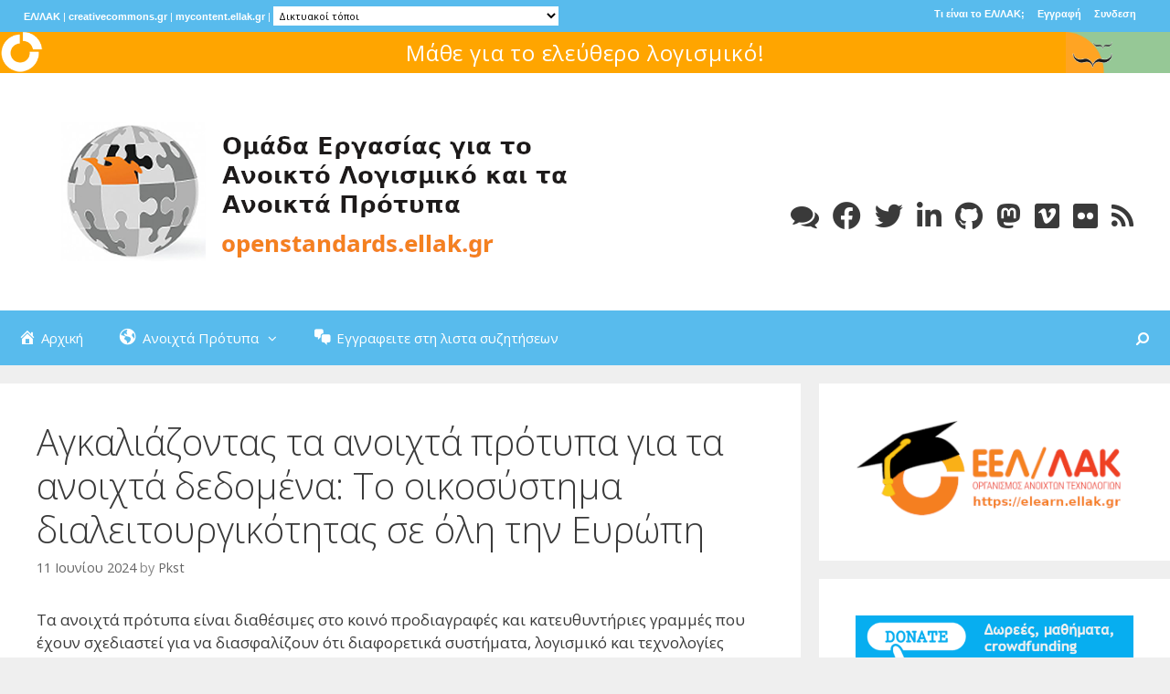

--- FILE ---
content_type: text/html; charset=UTF-8
request_url: https://openstandards.ellak.gr/2024/06/11/open-standardsopen-data/
body_size: 17448
content:
<!DOCTYPE html>
<html lang="el">
<head>
	<meta charset="UTF-8">
	<meta http-equiv="X-UA-Compatible" content="IE=edge" />
        <meta property="fb:app_id" content="966242223397117">
	<link rel="profile" href="http://gmpg.org/xfn/11">
	<link rel="pingback" href="https://openstandards.ellak.gr/xmlrpc.php">
	<title>Αγκαλιάζοντας τα ανοιχτά πρότυπα για τα ανοιχτά δεδομένα: Το οικοσύστημα διαλειτουργικότητας σε όλη την Ευρώπη &#8211; Ανοιχτά πρότυπα και άδειες</title>
<meta name='robots' content='max-image-preview:large' />
<link rel='dns-prefetch' href='//openstandards.ellak.gr' />
<link rel='dns-prefetch' href='//fonts.googleapis.com' />
<link rel="alternate" type="application/rss+xml" title="Ροή RSS &raquo; Ανοιχτά πρότυπα και άδειες" href="https://openstandards.ellak.gr/feed/" />
<link rel="alternate" type="application/rss+xml" title="Ροή Σχολίων &raquo; Ανοιχτά πρότυπα και άδειες" href="https://openstandards.ellak.gr/comments/feed/" />
<link rel="alternate" type="application/rss+xml" title="Ροή Σχολίων Ανοιχτά πρότυπα και άδειες &raquo; Αγκαλιάζοντας τα ανοιχτά πρότυπα για τα ανοιχτά δεδομένα: Το οικοσύστημα διαλειτουργικότητας σε όλη την Ευρώπη" href="https://openstandards.ellak.gr/2024/06/11/open-standardsopen-data/feed/" />
<script type="text/javascript">
/* <![CDATA[ */
window._wpemojiSettings = {"baseUrl":"https:\/\/s.w.org\/images\/core\/emoji\/15.0.3\/72x72\/","ext":".png","svgUrl":"https:\/\/s.w.org\/images\/core\/emoji\/15.0.3\/svg\/","svgExt":".svg","source":{"concatemoji":"https:\/\/openstandards.ellak.gr\/wp-includes\/js\/wp-emoji-release.min.js?ver=6.5.4"}};
/*! This file is auto-generated */
!function(i,n){var o,s,e;function c(e){try{var t={supportTests:e,timestamp:(new Date).valueOf()};sessionStorage.setItem(o,JSON.stringify(t))}catch(e){}}function p(e,t,n){e.clearRect(0,0,e.canvas.width,e.canvas.height),e.fillText(t,0,0);var t=new Uint32Array(e.getImageData(0,0,e.canvas.width,e.canvas.height).data),r=(e.clearRect(0,0,e.canvas.width,e.canvas.height),e.fillText(n,0,0),new Uint32Array(e.getImageData(0,0,e.canvas.width,e.canvas.height).data));return t.every(function(e,t){return e===r[t]})}function u(e,t,n){switch(t){case"flag":return n(e,"\ud83c\udff3\ufe0f\u200d\u26a7\ufe0f","\ud83c\udff3\ufe0f\u200b\u26a7\ufe0f")?!1:!n(e,"\ud83c\uddfa\ud83c\uddf3","\ud83c\uddfa\u200b\ud83c\uddf3")&&!n(e,"\ud83c\udff4\udb40\udc67\udb40\udc62\udb40\udc65\udb40\udc6e\udb40\udc67\udb40\udc7f","\ud83c\udff4\u200b\udb40\udc67\u200b\udb40\udc62\u200b\udb40\udc65\u200b\udb40\udc6e\u200b\udb40\udc67\u200b\udb40\udc7f");case"emoji":return!n(e,"\ud83d\udc26\u200d\u2b1b","\ud83d\udc26\u200b\u2b1b")}return!1}function f(e,t,n){var r="undefined"!=typeof WorkerGlobalScope&&self instanceof WorkerGlobalScope?new OffscreenCanvas(300,150):i.createElement("canvas"),a=r.getContext("2d",{willReadFrequently:!0}),o=(a.textBaseline="top",a.font="600 32px Arial",{});return e.forEach(function(e){o[e]=t(a,e,n)}),o}function t(e){var t=i.createElement("script");t.src=e,t.defer=!0,i.head.appendChild(t)}"undefined"!=typeof Promise&&(o="wpEmojiSettingsSupports",s=["flag","emoji"],n.supports={everything:!0,everythingExceptFlag:!0},e=new Promise(function(e){i.addEventListener("DOMContentLoaded",e,{once:!0})}),new Promise(function(t){var n=function(){try{var e=JSON.parse(sessionStorage.getItem(o));if("object"==typeof e&&"number"==typeof e.timestamp&&(new Date).valueOf()<e.timestamp+604800&&"object"==typeof e.supportTests)return e.supportTests}catch(e){}return null}();if(!n){if("undefined"!=typeof Worker&&"undefined"!=typeof OffscreenCanvas&&"undefined"!=typeof URL&&URL.createObjectURL&&"undefined"!=typeof Blob)try{var e="postMessage("+f.toString()+"("+[JSON.stringify(s),u.toString(),p.toString()].join(",")+"));",r=new Blob([e],{type:"text/javascript"}),a=new Worker(URL.createObjectURL(r),{name:"wpTestEmojiSupports"});return void(a.onmessage=function(e){c(n=e.data),a.terminate(),t(n)})}catch(e){}c(n=f(s,u,p))}t(n)}).then(function(e){for(var t in e)n.supports[t]=e[t],n.supports.everything=n.supports.everything&&n.supports[t],"flag"!==t&&(n.supports.everythingExceptFlag=n.supports.everythingExceptFlag&&n.supports[t]);n.supports.everythingExceptFlag=n.supports.everythingExceptFlag&&!n.supports.flag,n.DOMReady=!1,n.readyCallback=function(){n.DOMReady=!0}}).then(function(){return e}).then(function(){var e;n.supports.everything||(n.readyCallback(),(e=n.source||{}).concatemoji?t(e.concatemoji):e.wpemoji&&e.twemoji&&(t(e.twemoji),t(e.wpemoji)))}))}((window,document),window._wpemojiSettings);
/* ]]> */
</script>
<link rel='stylesheet' id='dashicons-css' href='https://openstandards.ellak.gr/wp-includes/css/dashicons.min.css?ver=6.5.4' type='text/css' media='all' />
<link rel='stylesheet' id='theme-my-login-css' href='https://openstandards.ellak.gr/wp-content/plugins/theme-my-login/theme-my-login.css?ver=6.4.10' type='text/css' media='all' />
<link rel='stylesheet' id='generate-fonts-css' href='//fonts.googleapis.com/css?family=Open+Sans:300,300italic,regular,italic,600,600italic,700,700italic,800,800italic&#038;subset=latin%2Clatin-ext%2Cgreek' type='text/css' media='all' />
<link rel='stylesheet' id='menu-icons-extra-css' href='https://openstandards.ellak.gr/wp-content/plugins/menu-icons/css/extra.min.css?ver=0.11.4' type='text/css' media='all' />
<style id='wp-emoji-styles-inline-css' type='text/css'>

	img.wp-smiley, img.emoji {
		display: inline !important;
		border: none !important;
		box-shadow: none !important;
		height: 1em !important;
		width: 1em !important;
		margin: 0 0.07em !important;
		vertical-align: -0.1em !important;
		background: none !important;
		padding: 0 !important;
	}
</style>
<link rel='stylesheet' id='wp-block-library-css' href='https://openstandards.ellak.gr/wp-includes/css/dist/block-library/style.min.css?ver=6.5.4' type='text/css' media='all' />
<style id='classic-theme-styles-inline-css' type='text/css'>
/*! This file is auto-generated */
.wp-block-button__link{color:#fff;background-color:#32373c;border-radius:9999px;box-shadow:none;text-decoration:none;padding:calc(.667em + 2px) calc(1.333em + 2px);font-size:1.125em}.wp-block-file__button{background:#32373c;color:#fff;text-decoration:none}
</style>
<style id='global-styles-inline-css' type='text/css'>
body{--wp--preset--color--black: #000000;--wp--preset--color--cyan-bluish-gray: #abb8c3;--wp--preset--color--white: #ffffff;--wp--preset--color--pale-pink: #f78da7;--wp--preset--color--vivid-red: #cf2e2e;--wp--preset--color--luminous-vivid-orange: #ff6900;--wp--preset--color--luminous-vivid-amber: #fcb900;--wp--preset--color--light-green-cyan: #7bdcb5;--wp--preset--color--vivid-green-cyan: #00d084;--wp--preset--color--pale-cyan-blue: #8ed1fc;--wp--preset--color--vivid-cyan-blue: #0693e3;--wp--preset--color--vivid-purple: #9b51e0;--wp--preset--gradient--vivid-cyan-blue-to-vivid-purple: linear-gradient(135deg,rgba(6,147,227,1) 0%,rgb(155,81,224) 100%);--wp--preset--gradient--light-green-cyan-to-vivid-green-cyan: linear-gradient(135deg,rgb(122,220,180) 0%,rgb(0,208,130) 100%);--wp--preset--gradient--luminous-vivid-amber-to-luminous-vivid-orange: linear-gradient(135deg,rgba(252,185,0,1) 0%,rgba(255,105,0,1) 100%);--wp--preset--gradient--luminous-vivid-orange-to-vivid-red: linear-gradient(135deg,rgba(255,105,0,1) 0%,rgb(207,46,46) 100%);--wp--preset--gradient--very-light-gray-to-cyan-bluish-gray: linear-gradient(135deg,rgb(238,238,238) 0%,rgb(169,184,195) 100%);--wp--preset--gradient--cool-to-warm-spectrum: linear-gradient(135deg,rgb(74,234,220) 0%,rgb(151,120,209) 20%,rgb(207,42,186) 40%,rgb(238,44,130) 60%,rgb(251,105,98) 80%,rgb(254,248,76) 100%);--wp--preset--gradient--blush-light-purple: linear-gradient(135deg,rgb(255,206,236) 0%,rgb(152,150,240) 100%);--wp--preset--gradient--blush-bordeaux: linear-gradient(135deg,rgb(254,205,165) 0%,rgb(254,45,45) 50%,rgb(107,0,62) 100%);--wp--preset--gradient--luminous-dusk: linear-gradient(135deg,rgb(255,203,112) 0%,rgb(199,81,192) 50%,rgb(65,88,208) 100%);--wp--preset--gradient--pale-ocean: linear-gradient(135deg,rgb(255,245,203) 0%,rgb(182,227,212) 50%,rgb(51,167,181) 100%);--wp--preset--gradient--electric-grass: linear-gradient(135deg,rgb(202,248,128) 0%,rgb(113,206,126) 100%);--wp--preset--gradient--midnight: linear-gradient(135deg,rgb(2,3,129) 0%,rgb(40,116,252) 100%);--wp--preset--font-size--small: 13px;--wp--preset--font-size--medium: 20px;--wp--preset--font-size--large: 36px;--wp--preset--font-size--x-large: 42px;--wp--preset--spacing--20: 0.44rem;--wp--preset--spacing--30: 0.67rem;--wp--preset--spacing--40: 1rem;--wp--preset--spacing--50: 1.5rem;--wp--preset--spacing--60: 2.25rem;--wp--preset--spacing--70: 3.38rem;--wp--preset--spacing--80: 5.06rem;--wp--preset--shadow--natural: 6px 6px 9px rgba(0, 0, 0, 0.2);--wp--preset--shadow--deep: 12px 12px 50px rgba(0, 0, 0, 0.4);--wp--preset--shadow--sharp: 6px 6px 0px rgba(0, 0, 0, 0.2);--wp--preset--shadow--outlined: 6px 6px 0px -3px rgba(255, 255, 255, 1), 6px 6px rgba(0, 0, 0, 1);--wp--preset--shadow--crisp: 6px 6px 0px rgba(0, 0, 0, 1);}:where(.is-layout-flex){gap: 0.5em;}:where(.is-layout-grid){gap: 0.5em;}body .is-layout-flex{display: flex;}body .is-layout-flex{flex-wrap: wrap;align-items: center;}body .is-layout-flex > *{margin: 0;}body .is-layout-grid{display: grid;}body .is-layout-grid > *{margin: 0;}:where(.wp-block-columns.is-layout-flex){gap: 2em;}:where(.wp-block-columns.is-layout-grid){gap: 2em;}:where(.wp-block-post-template.is-layout-flex){gap: 1.25em;}:where(.wp-block-post-template.is-layout-grid){gap: 1.25em;}.has-black-color{color: var(--wp--preset--color--black) !important;}.has-cyan-bluish-gray-color{color: var(--wp--preset--color--cyan-bluish-gray) !important;}.has-white-color{color: var(--wp--preset--color--white) !important;}.has-pale-pink-color{color: var(--wp--preset--color--pale-pink) !important;}.has-vivid-red-color{color: var(--wp--preset--color--vivid-red) !important;}.has-luminous-vivid-orange-color{color: var(--wp--preset--color--luminous-vivid-orange) !important;}.has-luminous-vivid-amber-color{color: var(--wp--preset--color--luminous-vivid-amber) !important;}.has-light-green-cyan-color{color: var(--wp--preset--color--light-green-cyan) !important;}.has-vivid-green-cyan-color{color: var(--wp--preset--color--vivid-green-cyan) !important;}.has-pale-cyan-blue-color{color: var(--wp--preset--color--pale-cyan-blue) !important;}.has-vivid-cyan-blue-color{color: var(--wp--preset--color--vivid-cyan-blue) !important;}.has-vivid-purple-color{color: var(--wp--preset--color--vivid-purple) !important;}.has-black-background-color{background-color: var(--wp--preset--color--black) !important;}.has-cyan-bluish-gray-background-color{background-color: var(--wp--preset--color--cyan-bluish-gray) !important;}.has-white-background-color{background-color: var(--wp--preset--color--white) !important;}.has-pale-pink-background-color{background-color: var(--wp--preset--color--pale-pink) !important;}.has-vivid-red-background-color{background-color: var(--wp--preset--color--vivid-red) !important;}.has-luminous-vivid-orange-background-color{background-color: var(--wp--preset--color--luminous-vivid-orange) !important;}.has-luminous-vivid-amber-background-color{background-color: var(--wp--preset--color--luminous-vivid-amber) !important;}.has-light-green-cyan-background-color{background-color: var(--wp--preset--color--light-green-cyan) !important;}.has-vivid-green-cyan-background-color{background-color: var(--wp--preset--color--vivid-green-cyan) !important;}.has-pale-cyan-blue-background-color{background-color: var(--wp--preset--color--pale-cyan-blue) !important;}.has-vivid-cyan-blue-background-color{background-color: var(--wp--preset--color--vivid-cyan-blue) !important;}.has-vivid-purple-background-color{background-color: var(--wp--preset--color--vivid-purple) !important;}.has-black-border-color{border-color: var(--wp--preset--color--black) !important;}.has-cyan-bluish-gray-border-color{border-color: var(--wp--preset--color--cyan-bluish-gray) !important;}.has-white-border-color{border-color: var(--wp--preset--color--white) !important;}.has-pale-pink-border-color{border-color: var(--wp--preset--color--pale-pink) !important;}.has-vivid-red-border-color{border-color: var(--wp--preset--color--vivid-red) !important;}.has-luminous-vivid-orange-border-color{border-color: var(--wp--preset--color--luminous-vivid-orange) !important;}.has-luminous-vivid-amber-border-color{border-color: var(--wp--preset--color--luminous-vivid-amber) !important;}.has-light-green-cyan-border-color{border-color: var(--wp--preset--color--light-green-cyan) !important;}.has-vivid-green-cyan-border-color{border-color: var(--wp--preset--color--vivid-green-cyan) !important;}.has-pale-cyan-blue-border-color{border-color: var(--wp--preset--color--pale-cyan-blue) !important;}.has-vivid-cyan-blue-border-color{border-color: var(--wp--preset--color--vivid-cyan-blue) !important;}.has-vivid-purple-border-color{border-color: var(--wp--preset--color--vivid-purple) !important;}.has-vivid-cyan-blue-to-vivid-purple-gradient-background{background: var(--wp--preset--gradient--vivid-cyan-blue-to-vivid-purple) !important;}.has-light-green-cyan-to-vivid-green-cyan-gradient-background{background: var(--wp--preset--gradient--light-green-cyan-to-vivid-green-cyan) !important;}.has-luminous-vivid-amber-to-luminous-vivid-orange-gradient-background{background: var(--wp--preset--gradient--luminous-vivid-amber-to-luminous-vivid-orange) !important;}.has-luminous-vivid-orange-to-vivid-red-gradient-background{background: var(--wp--preset--gradient--luminous-vivid-orange-to-vivid-red) !important;}.has-very-light-gray-to-cyan-bluish-gray-gradient-background{background: var(--wp--preset--gradient--very-light-gray-to-cyan-bluish-gray) !important;}.has-cool-to-warm-spectrum-gradient-background{background: var(--wp--preset--gradient--cool-to-warm-spectrum) !important;}.has-blush-light-purple-gradient-background{background: var(--wp--preset--gradient--blush-light-purple) !important;}.has-blush-bordeaux-gradient-background{background: var(--wp--preset--gradient--blush-bordeaux) !important;}.has-luminous-dusk-gradient-background{background: var(--wp--preset--gradient--luminous-dusk) !important;}.has-pale-ocean-gradient-background{background: var(--wp--preset--gradient--pale-ocean) !important;}.has-electric-grass-gradient-background{background: var(--wp--preset--gradient--electric-grass) !important;}.has-midnight-gradient-background{background: var(--wp--preset--gradient--midnight) !important;}.has-small-font-size{font-size: var(--wp--preset--font-size--small) !important;}.has-medium-font-size{font-size: var(--wp--preset--font-size--medium) !important;}.has-large-font-size{font-size: var(--wp--preset--font-size--large) !important;}.has-x-large-font-size{font-size: var(--wp--preset--font-size--x-large) !important;}
.wp-block-navigation a:where(:not(.wp-element-button)){color: inherit;}
:where(.wp-block-post-template.is-layout-flex){gap: 1.25em;}:where(.wp-block-post-template.is-layout-grid){gap: 1.25em;}
:where(.wp-block-columns.is-layout-flex){gap: 2em;}:where(.wp-block-columns.is-layout-grid){gap: 2em;}
.wp-block-pullquote{font-size: 1.5em;line-height: 1.6;}
</style>
<link rel='stylesheet' id='ellak-diadose-css-css' href='https://openstandards.ellak.gr/wp-content/plugins/ellak-diadose-bar/css/diadose_css.css?ver=6.5.4' type='text/css' media='all' />
<link rel='stylesheet' id='rotatingtweets-css' href='https://openstandards.ellak.gr/wp-content/plugins/rotatingtweets/css/style.css?ver=6.5.4' type='text/css' media='all' />
<link rel='stylesheet' id='contact-form-7-css' href='https://openstandards.ellak.gr/wp-content/plugins/contact-form-7/includes/css/styles.css?ver=5.1.1' type='text/css' media='all' />
<link rel='stylesheet' id='ellak-newsbar-css-css' href='https://openstandards.ellak.gr/wp-content/plugins/ellak-openstandards-newsbar_plugin//css/style.css?ver=6.5.4' type='text/css' media='all' />
<link rel='stylesheet' id='font-awesome-css' href='https://openstandards.ellak.gr/wp-content/plugins/menu-icons/vendor/codeinwp/icon-picker/css/types/font-awesome.min.css?ver=4.7.0' type='text/css' media='all' />
<link rel='stylesheet' id='generate-style-grid-css' href='https://openstandards.ellak.gr/wp-content/themes/generatepress/css/unsemantic-grid.min.css?ver=1.3.39' type='text/css' media='all' />
<link rel='stylesheet' id='generate-style-css' href='https://openstandards.ellak.gr/wp-content/themes/generatepress/style.css?ver=1.3.39' type='text/css' media='all' />
<style id='generate-style-inline-css' type='text/css'>
body {background-color: #efefef; color: #3a3a3a; }a, a:visited {color: #1e73be; text-decoration: none; }a:hover, a:focus, a:active {color: #000000; }body .grid-container {max-width: 1500px; }
body, button, input, select, textarea {font-family: "Open Sans", sans-serif; font-size: 17px; }.main-title {font-weight: bold; font-size: 45px; }.site-description {font-size: 15px; }.main-navigation a, .menu-toggle {font-size: 15px; }.main-navigation .main-nav ul ul li a {font-size: 14px; }.widget-title {font-size: 20px; }.sidebar .widget, .footer-widgets .widget {font-size: 17px; }h1 {font-weight: 300; font-size: 40px; }h2 {font-weight: 300; font-size: 30px; }h3 {font-size: 20px; }.site-info {font-size: 16px; }@media (max-width:768px) {.main-title {font-size: 30px;}h1 {font-size: 30px;}h2 {font-size: 25px;}}
.site-header {background-color: #FFFFFF; color: #3a3a3a; }.site-header a,.site-header a:visited {color: #3a3a3a; }.main-title a,.main-title a:hover,.main-title a:visited {color: #222222; }.site-description {color: #999999; }.main-navigation,  .main-navigation ul ul {background-color: #222222; }.navigation-search input[type="search"],.navigation-search input[type="search"]:active {color: #3f3f3f; background-color: #3f3f3f; }.navigation-search input[type="search"]:focus {color: #FFFFFF; background-color: #3f3f3f; }.main-navigation ul ul {background-color: #3f3f3f; }.main-navigation .main-nav ul li a,.menu-toggle {color: #FFFFFF; }button.menu-toggle:hover,button.menu-toggle:focus,.main-navigation .mobile-bar-items a,.main-navigation .mobile-bar-items a:hover,.main-navigation .mobile-bar-items a:focus {color: #FFFFFF; }.main-navigation .main-nav ul ul li a {color: #FFFFFF; }.main-navigation .main-nav ul li > a:hover,.main-navigation .main-nav ul li > a:focus, .main-navigation .main-nav ul li.sfHover > a {color: #FFFFFF; background-color: #3f3f3f; }.main-navigation .main-nav ul ul li > a:hover,.main-navigation .main-nav ul ul li > a:focus,.main-navigation .main-nav ul ul li.sfHover > a {color: #FFFFFF; background-color: #4f4f4f; }.main-navigation .main-nav ul .current-menu-item > a, .main-navigation .main-nav ul .current-menu-parent > a, .main-navigation .main-nav ul .current-menu-ancestor > a {color: #FFFFFF; background-color: #3f3f3f; }.main-navigation .main-nav ul .current-menu-item > a:hover, .main-navigation .main-nav ul .current-menu-parent > a:hover, .main-navigation .main-nav ul .current-menu-ancestor > a:hover, .main-navigation .main-nav ul .current-menu-item.sfHover > a, .main-navigation .main-nav ul .current-menu-parent.sfHover > a, .main-navigation .main-nav ul .current-menu-ancestor.sfHover > a {color: #FFFFFF; background-color: #3f3f3f; }.main-navigation .main-nav ul ul .current-menu-item > a, .main-navigation .main-nav ul ul .current-menu-parent > a, .main-navigation .main-nav ul ul .current-menu-ancestor > a {color: #FFFFFF; background-color: #4f4f4f; }.main-navigation .main-nav ul ul .current-menu-item > a:hover, .main-navigation .main-nav ul ul .current-menu-parent > a:hover, .main-navigation .main-nav ul ul .current-menu-ancestor > a:hover,.main-navigation .main-nav ul ul .current-menu-item.sfHover > a, .main-navigation .main-nav ul ul .current-menu-parent.sfHover > a, .main-navigation .main-nav ul ul .current-menu-ancestor.sfHover > a {color: #FFFFFF; background-color: #4f4f4f; }.inside-article, .comments-area, .page-header,.one-container .container,.paging-navigation,.inside-page-header {background-color: #FFFFFF; }.entry-meta {color: #888888; }.entry-meta a, .entry-meta a:visited {color: #666666; }.entry-meta a:hover {color: #1E73BE; }.sidebar .widget {background-color: #FFFFFF; }.sidebar .widget .widget-title {color: #000000; }.footer-widgets {background-color: #FFFFFF; }.footer-widgets a, .footer-widgets a:visited {color: #1e73be; }.footer-widgets a:hover {color: #000000; }.footer-widgets .widget-title {color: #000000; }.site-info {background-color: #222222; color: #ffffff; }.site-info a, .site-info a:visited {color: #ffffff; }.site-info a:hover {color: #606060; }input[type="text"], input[type="email"], input[type="url"], input[type="password"], input[type="search"], textarea {background-color: #FAFAFA; border-color: #CCCCCC; color: #666666; }input[type="text"]:focus, input[type="email"]:focus, input[type="url"]:focus, input[type="password"]:focus, input[type="search"]:focus, textarea:focus {background-color: #FFFFFF; color: #666666; border-color: #BFBFBF; }button, html input[type="button"], input[type="reset"], input[type="submit"],.button,.button:visited {background-color: #666666; color: #FFFFFF; }button:hover, html input[type="button"]:hover, input[type="reset"]:hover, input[type="submit"]:hover,.button:hover,button:focus, html input[type="button"]:focus, input[type="reset"]:focus, input[type="submit"]:focus,.button:focus {background-color: #3F3F3F; color: #FFFFFF; }
.main-navigation .mobile-bar-items a,.main-navigation .mobile-bar-items a:hover,.main-navigation .mobile-bar-items a:focus {color: #FFFFFF; }
.inside-header {padding: 40px 40px 40px 40px; }.separate-containers .inside-article, .separate-containers .comments-area, .separate-containers .page-header, .separate-containers .paging-navigation, .one-container .site-content {padding: 40px 40px 40px 40px; }.one-container.right-sidebar .site-main,.one-container.both-right .site-main {margin-right: 40px; }.one-container.left-sidebar .site-main,.one-container.both-left .site-main {margin-left: 40px; }.one-container.both-sidebars .site-main {margin: 0px 40px 0px 40px; }.ignore-x-spacing {margin-right: -40px; margin-bottom: 40px; margin-left: -40px; }.ignore-xy-spacing {margin: -40px -40px 40px -40px; }.main-navigation .main-nav ul li a,.menu-toggle,.main-navigation .mobile-bar-items a {padding-left: 20px; padding-right: 20px; line-height: 60px; }.main-navigation .main-nav ul ul li a {padding: 10px 20px 10px 20px; }.main-navigation ul ul {top: 60px; }.navigation-search {height: 60px; line-height: 0px; }.navigation-search input {height: 60px; line-height: 0px; }.widget-area .widget {padding: 40px 40px 40px 40px; }.footer-widgets {padding: 40px 0px 40px 0px; }.site-info {padding: 20px 0px 20px 0px; }.right-sidebar.separate-containers .site-main {margin: 20px 20px 20px 0px; }.left-sidebar.separate-containers .site-main {margin: 20px 0px 20px 20px; }.both-sidebars.separate-containers .site-main {margin: 20px; }.both-right.separate-containers .site-main {margin: 20px 20px 20px 0px; }.separate-containers .site-main {margin-top: 20px; margin-bottom: 20px; }.separate-containers .page-header-image, .separate-containers .page-header-content, .separate-containers .page-header-image-single, .separate-containers .page-header-content-single {margin-top: 20px; }.both-left.separate-containers .site-main {margin: 20px 0px 20px 20px; }.separate-containers .inside-right-sidebar, .inside-left-sidebar {margin-top: 20px; margin-bottom: 20px; }.separate-containers .widget, .separate-containers .post, .separate-containers .page-header, .widget-area .main-navigation {margin-bottom: 20px; }.both-left.separate-containers .inside-left-sidebar {margin-right: 10px; }.both-left.separate-containers .inside-right-sidebar {margin-left: 10px; }.both-right.separate-containers .inside-left-sidebar {margin-right: 10px; }.both-right.separate-containers .inside-right-sidebar {margin-left: 10px; }.menu-item-has-children ul .dropdown-menu-toggle {padding-top: 10px; padding-bottom: 10px; margin-top: -10px; }.menu-item-has-children .dropdown-menu-toggle {padding-right: 20px; }.one-container .sidebar .widget{padding:0px;}
.main-navigation .mobile-bar-items a {padding-left: 20px; padding-right: 20px; line-height: 60px; }.menu-item-has-children ul .dropdown-menu-toggle {padding-top: 10px; padding-bottom: 10px; margin-top: -10px; }.menu-item-has-children .dropdown-menu-toggle {padding-right: 20px; }
</style>
<link rel='stylesheet' id='generate-mobile-style-css' href='https://openstandards.ellak.gr/wp-content/themes/generatepress/css/mobile.min.css?ver=1.3.39' type='text/css' media='all' />
<link rel='stylesheet' id='generate-child-css' href='https://openstandards.ellak.gr/wp-content/themes/gpchild-ellak-openstandards/style.css?ver=1473713227' type='text/css' media='all' />
<link rel='stylesheet' id='fontawesome-css' href='https://openstandards.ellak.gr/wp-content/themes/generatepress/css/font-awesome.min.css?ver=4.6.3' type='text/css' media='all' />
<!--[if lt IE 9]>
<link rel='stylesheet' id='generate-ie-css' href='https://openstandards.ellak.gr/wp-content/themes/generatepress/css/ie.min.css?ver=1.3.39' type='text/css' media='all' />
<![endif]-->
<script type="text/javascript" src="https://openstandards.ellak.gr/wp-includes/js/jquery/jquery.min.js?ver=3.7.1" id="jquery-core-js"></script>
<script type="text/javascript" src="https://openstandards.ellak.gr/wp-includes/js/jquery/jquery-migrate.min.js?ver=3.4.1" id="jquery-migrate-js"></script>
<script type="text/javascript" src="https://openstandards.ellak.gr/wp-content/plugins/ellak-diadose-bar/js/diadose_js.js" id="ellak_diadose_animations-js"></script>
<script type="text/javascript" src="https://openstandards.ellak.gr/wp-content/plugins/theme-my-login/modules/themed-profiles/themed-profiles.js?ver=6.5.4" id="tml-themed-profiles-js"></script>
<link rel="https://api.w.org/" href="https://openstandards.ellak.gr/wp-json/" /><link rel="alternate" type="application/json" href="https://openstandards.ellak.gr/wp-json/wp/v2/posts/2731" /><link rel="EditURI" type="application/rsd+xml" title="RSD" href="https://openstandards.ellak.gr/xmlrpc.php?rsd" />
<link rel="canonical" href="https://openstandards.ellak.gr/2024/06/11/open-standardsopen-data/" />
<link rel='shortlink' href='https://openstandards.ellak.gr/?p=2731' />
<link rel="alternate" type="application/json+oembed" href="https://openstandards.ellak.gr/wp-json/oembed/1.0/embed?url=https%3A%2F%2Fopenstandards.ellak.gr%2F2024%2F06%2F11%2Fopen-standardsopen-data%2F" />
<link rel="alternate" type="text/xml+oembed" href="https://openstandards.ellak.gr/wp-json/oembed/1.0/embed?url=https%3A%2F%2Fopenstandards.ellak.gr%2F2024%2F06%2F11%2Fopen-standardsopen-data%2F&#038;format=xml" />
<meta name="viewport" content="width=device-width, initial-scale=1"><!-- All in one Favicon 4.7 --></head>

<body itemtype='http://schema.org/Blog' itemscope='itemscope' class="post-template-default single single-post postid-2731 single-format-standard wp-custom-logo generatepress  featured-image-active right-sidebar nav-below-header fluid-header separate-containers active-footer-widgets-3 nav-search-enabled nav-aligned-left header-aligned-left dropdown-hover group-blog">
			<div id="ellak-newsbar-cont">
			<div id="ellak-newsbar">
		<div class="header-login">
				<a href="https://mathe.ellak.gr/" title="μάθε ΕΛ/ΛΑΚ" target="_blank">Τι είναι το ΕΛ/ΛΑΚ;</a>
								<a href="https://openstandards.ellak.gr/register-2/">Εγγραφή</a>
				
				<a href="https://openstandards.ellak.gr/login-2/">Συνδεση</a>

							</div>
				<div id="ellak-sites">
					<a href="https://ellak.gr/" title="ΕΛ/ΛΑΚ">ΕΛ/ΛΑΚ</a>
					<span class="sep"> | </span>
					<a href="http://creativecommons.gr/" title="creativecommons.gr">creativecommons.gr</a>
					<span class="sep"> | </span>
					<a href="https://mycontent.ellak.gr/" title="mycontent.ellak.gr">mycontent.ellak.gr</a>
					<span class="sep"> | </span>

					<select onchange="if(this.value) window.location.href=this.value">
            <option value="">Δικτυακοί τόποι</option>
						<option value="https://mathe.ellak.gr">mathe.ΕΛΛΑΚ</option>
						<option value="https://planet.ellak.gr">Πλανήτης ΕΛ/ΛΑΚ</option>
						<option value="https://opensource.ellak.gr">Ανοιχτό Λογισμικό</option>
						<option value="https://edu.ellak.gr">Ανοιχτές Τεχνολογίες στην Εκπαίδευση</option>
						<option value="https://privacy.ellak.gr">Ασφάλεια και Ιδιωτικότητα</option>
						<option value="http://creativecommons.gr/">Creative Commons Greece</option>
						<option value="https://ccradio.ellak.gr">CCRadio</option>
						<option value="https://opengov.ellak.gr">Ανοιχτή Διακυβέρνηση</option>
						<option value="https://mycontent.ellak.gr/">Ανοιχτό Περιεχόμενο</option>
						<option value="https://opendata.ellak.gr">Ανοιχτά Δεδομένα</option>
						<option value="https://openhardware.ellak.gr">Ανοιχτό Hardware</option>
						<option value="https://openwifi.gr">Ανοιχτά Κοινοτικά Ασύρματα Δίκτυα</option>
						<option value="https://oer.ellak.gr">Ανοιχτό Περιεχόμενο στην Εκπαίδευση</option>
						<option value="https://openstandards.ellak.gr">Ανοιχτα Πρότυπα και Άδειες</option>
						<option value="https://odi.ellak.gr/">Open Data Institute -Athens node</option>
						<option value="https://obs.ellak.gr/">Ανοικτοί Προϋπολογισμοί, Προμήθειες και Συμβάσεις</option>
						<option value="https://legal.ellak.gr/">Νομοθεσία και ανοιχτές τεχνολογίες</option>
						<option value="https://smartcities.ellak.gr">Ανοιχτές Τεχνολογίες -Έξυπνες Πόλεις</option>
						<option value="https://openbusiness.ellak.gr/">Ανοιχτή Επιχειρηματικότητα</option>
						<option value="https://advisory.ellak.gr/">Δημόσιες Διαβουλεύσεις ΕΕΛΛΑΚ</option>
						<option value="https://obs.ellak.gr/">Ανοιχτοί Προϋπολογισμοί</option>
						<option value="http://opendesign.ellak.gr">Ανοιχτή Σχεδίαση</option>
						<option value="https://github.com/eellak">Έργα στο GitHub</option>
						<option value="http://repository.ellak.gr">Αποθετήριο ΕΛ/ΛΑΚ</option>
						<option value="https://eellak.gr">Οργανισμός Ανοιχτών Τεχνολογιών - ΕΕΛΛΑΚ</option>
					</select>
				</div><!-- #ellak-sites -->
			</div><!-- #ellak-newsbar -->
		</div><!-- #ellak-newsbar-cont -->
        <div class="ellak-diadose-wrap">
            <!-- the diadose banner bar -->
            <div id="ellak-diadose-bar" class="ellak-diadose">


<div class="ellak-diadose-text-wrap-one"><a href="https://openedtech.ellak.gr/2025/07/04/axiologisi-2025/">Τα αποτελεσματα του 7ου Πανελληνιου Διαγωνισμου Ανοικτων Τεχνολογιων στην Εκπαιδευση</a></div>
                
                
<div class="ellak-diadose-text-wrap-two"><a href="https://mathe.ellak.gr/">Μάθε για το ελεύθερο λογισμικό!</a></div>

                              
                <div class="ellak-diadose-non-text-wrap">
                    <div class='ellak-diadose-logo-wrap'>
                        <a href="http://opensource.ellak.gr"><img src="https://openstandards.ellak.gr/wp-content/plugins/ellak-diadose-bar//img/logow.png"></a>
                        
                    </div>
                    <div class="ellak-diadose-orange-frame"></div>
                <div class='ellak-diadose-birds'>
                    <img src="https://openstandards.ellak.gr/wp-content/plugins/ellak-diadose-bar//img/birds-custom.png" alt="freedom">
                </div>
            </div>
        </div>
        </div>
        	<a class="screen-reader-text skip-link" href="#content" title="Skip to content">Skip to content</a>
	<header itemtype="http://schema.org/WPHeader" itemscope="itemscope" id="masthead" class="site-header">
		<div class="clearfix inside-header grid-container grid-parent">
				<div class="header-social-links">
		<ul class="social-links">
			<li class="social-link-opinion"><a href="https://ellak.gr/pite-mas-ti-gnomi-sas/" title="Πείτε μας τη γνώμη σας" target="_blank"><span>Πείτε μας τη γνώμη σας</span></a></li>
			<li class="social-link-facebook"><a href="https://www.facebook.com/eellak" title="Facebook" target="_blank"><span>Facebook</span></a></li>
            <li class="social-link-twitter"><a href="https://twitter.com/eellak" title="Twitter" target="_blank"><span>Twitter</span></a></li>
      		<li class="social-link-linkedin"><a href="https://www.linkedin.com/company/gfoss" title="Linkedin" target="_blank"><span>LinkedIn</span></a></li>
			<li class="social-link-github"><a href="https://github.com/eellak" title="GitHub" target="_blank"><span>GitHub</span></a></li>
			<li class="social-link-mastodon"><a href="https://mastodon.social/@eellak" target="_blank" rel="noopener noreferrer"><span>Mastodon</span></a></li>
			<li class="social-link-vimeo"><a href="https://www.vimeo.com/eellak" title="Vimeo" target="_blank"><span>Vimeo</span></a></li>
			<li class="social-link-flickr"><a href="https://flickr.com/photos/eellak" title="Flickr" target="_blank"><span>Flickr</span></a></li>
			<li class="social-link-rss"><a href="https://ellak.gr/rss-feeds/" title="RSS" target="_blank"><span>RSS</span></a></li>
		</ul>
	</div><!-- .header-social-links -->
			<div class="site-logo">
			<a href="https://openstandards.ellak.gr/" title="Ανοιχτά πρότυπα και άδειες" rel="home">
				<img class="header-image" src="https://openstandards.ellak.gr/wp-content/uploads/sites/14/2020/11/logo-openstandards_new.png" alt="Ανοιχτά πρότυπα και άδειες" title="Ανοιχτά πρότυπα και άδειες" />
			</a>
		</div>					</div><!-- .inside-header -->
	</header><!-- #masthead -->
		<nav itemtype="http://schema.org/SiteNavigationElement" itemscope="itemscope" id="site-navigation" class="main-navigation">
		<div class="inside-navigation grid-container grid-parent">
				<form method="get" class="search-form navigation-search" action="https://openstandards.ellak.gr/">
		<input type="search" class="search-field" value="" name="s" title="Search">
	</form>
		<div class="mobile-bar-items">
				<span class="search-item" title="Search">
			<a href="#">
				<i class="fa fa-fw fa-search" aria-hidden="true"></i>
				<span class="screen-reader-text">Search</span>
			</a>
		</span>
	</div><!-- .mobile-bar-items -->
				<button class="menu-toggle" aria-controls="primary-menu" aria-expanded="false">
								<span class="mobile-menu">Menu</span>
			</button>
			<div id="primary-menu" class="main-nav"><ul id="menu-menou-1" class=" menu sf-menu"><li id="menu-item-59" class="menu-item menu-item-type-custom menu-item-object-custom menu-item-home menu-item-59"><a href="http://openstandards.ellak.gr/"><i class="_mi _before dashicons dashicons-admin-home" aria-hidden="true" style="font-size:1.3em;"></i><span>Αρχική</span></a></li>
<li id="menu-item-60" class="menu-item menu-item-type-post_type menu-item-object-page menu-item-has-children menu-item-60"><a href="https://openstandards.ellak.gr/sample-page-2/"><i class="_mi _before dashicons dashicons-admin-site" aria-hidden="true" style="font-size:1.3em;"></i><span>Ανοιχτά Πρότυπα</span><span role="button" class="dropdown-menu-toggle" aria-expanded="false"></span></a>
<ul class="sub-menu">
	<li id="menu-item-2195" class="menu-item menu-item-type-custom menu-item-object-custom menu-item-2195"><a href="https://opensource.ellak.gr/wg-form/">Εκδήλωση ενδιαφέροντος για συμμετοχή στην ομάδα εργασίας</a></li>
</ul>
</li>
<li id="menu-item-143" class="menu-item menu-item-type-custom menu-item-object-custom menu-item-143"><a href="https://lists.ellak.gr/wg-openstandards/listinfo.html"><i class="_mi _before dashicons dashicons-format-chat" aria-hidden="true" style="font-size:1.3em;"></i><span>Εγγραφειτε στη λιστα συζητήσεων</span></a></li>
<li class="search-item" title="Search"><a href="#"><i class="fa fa-fw fa-search" aria-hidden="true"></i><span class="screen-reader-text">Search</span></a></li></ul></div>		</div><!-- .inside-navigation -->
	</nav><!-- #site-navigation -->
		
	<div id="page" class="hfeed site grid-container container grid-parent">
		<div id="content" class="site-content">
			
	<div id="primary" class="content-area grid-parent mobile-grid-100 grid-75 tablet-grid-75">
		<main id="main" class="site-main">
				
			
<article id="post-2731" class="post-2731 post type-post status-publish format-standard has-post-thumbnail hentry category-oepnstandards category-dialitourgikotita category-protipa category-news" itemtype='http://schema.org/CreativeWork' itemscope='itemscope'>
	<div class="inside-article">
				
		<header class="entry-header">
										<h1 class="entry-title" itemprop="headline">Αγκαλιάζοντας τα ανοιχτά πρότυπα για τα ανοιχτά δεδομένα: Το οικοσύστημα διαλειτουργικότητας σε όλη την Ευρώπη</h1>								<div class="entry-meta">
			<span class="posted-on"><a href="https://openstandards.ellak.gr/2024/06/11/open-standardsopen-data/" title="09:46" rel="bookmark"><time class="entry-date published" datetime="2024-06-11T09:46:47+03:00" itemprop="datePublished">11 Ιουνίου 2024</time><time class="updated" datetime="2024-06-11T09:46:51+03:00" itemprop="dateModified">11 Ιουνίου 2024</time></a></span> <span class="byline"><span class="author vcard" itemtype="http://schema.org/Person" itemscope="itemscope" itemprop="author">by <a class="url fn n" href="https://openstandards.ellak.gr/author/pkst/" title="View all posts by Pkst" rel="author" itemprop="url"><span class="author-name" itemprop="name">Pkst</span></a></span></span>		</div><!-- .entry-meta -->
			</header><!-- .entry-header -->
		
				<div class="entry-content" itemprop="text">
			
<p>Τα ανοιχτά πρότυπα είναι διαθέσιμες στο κοινό προδιαγραφές και κατευθυντήριες γραμμές που έχουν σχεδιαστεί για να διασφαλίζουν ότι διαφορετικά συστήματα, λογισμικό και τεχνολογίες μπορούν να επικοινωνούν και να λειτουργούν απρόσκοπτα μαζί. Αυτά τα πρότυπα ενισχύουν τη διαλειτουργικότητα, μειώνουν το κόστος και αποφεύγουν τις εξαρτήσεις από έναν μόνο προμηθευτή λογισμικού, ενισχύοντας έτσι την ευελιξία και την καινοτομία σε διάφορους τομείς. Με την τήρηση των ανοιχτών προτύπων, οι οργανισμοί και οι κυβερνήσεις μπορούν να προωθήσουν ένα πιο συνεργατικό και ολοκληρωμένο ψηφιακό περιβάλλον.</p>



<figure class="wp-block-image size-full"><a href="https://openstandards.ellak.gr/wp-content/uploads/sites/14/2024/06/twitter-card.a6474c5c.png"><img fetchpriority="high" decoding="async" width="800" height="418" src="https://openstandards.ellak.gr/wp-content/uploads/sites/14/2024/06/twitter-card.a6474c5c.png" alt="" class="wp-image-2732" srcset="https://openstandards.ellak.gr/wp-content/uploads/sites/14/2024/06/twitter-card.a6474c5c.png 800w, https://openstandards.ellak.gr/wp-content/uploads/sites/14/2024/06/twitter-card.a6474c5c-300x157.png 300w, https://openstandards.ellak.gr/wp-content/uploads/sites/14/2024/06/twitter-card.a6474c5c-768x401.png 768w" sizes="(max-width: 800px) 100vw, 800px" /></a></figure>



<p><a href="http://data.europa.eu/eli/reg/2024/903/oj">Ο νόμος για τη διαλειτουργική Ευρώπη</a>, που τέθηκε σε ισχύ τον Απρίλιο του 2024, αντιπροσωπεύει την πρόοδο της ψηφιακής ολοκλήρωσης και συνεργασίας σε ολόκληρη την Ευρωπαϊκή Ένωση. Με την προώθηση της χρήσης ανοιχτών προτύπων και τη διασφάλιση της διαλειτουργικότητας, ο νόμος επιδιώκει να βελτιώσει την αποδοτικότητα και την αποτελεσματικότητα των δημόσιων υπηρεσιών, να προωθήσει την οικονομική ανάπτυξη και να υποστηρίξει την καινοτομία.</p>



<p>Η πρωτοβουλία&nbsp; <a href="https://joinup.ec.europa.eu/interoperable-europe">Interoperable Europe</a> αποσκοπεί στη δημιουργία ενός νέου δικτύου συνεργασίας που διευκολύνει την απρόσκοπτη ανταλλαγή δεδομένων και υπηρεσιών μεταξύ διαφορετικών συστημάτων, οργανισμών και χωρών εντός της ΕΕ. Ο νόμος ενθαρρύνει την ευρεία διαθεσιμότητα και χρήση ανοιχτών δεδομένων για την προώθηση της διαφάνειας και την προώθηση της ανάπτυξης καινοτόμων λύσεων. Τα πρότυπα ανοιχτών δεδομένων μπορούν να βοηθήσουν τα 1,7 εκατομμύρια δημόσια διαθέσιμα σύνολα δεδομένων του <a href="https://data.europa.eu/en">data.europa.eu</a> παρέχοντας οδηγίες στους παρόχους δεδομένων. Αυτά τα πρότυπα οδηγούν σε ομογενοποίηση και διαλειτουργικότητα μεταξύ των κρατών μελών, επειδή τα σύνολα δεδομένων πρέπει να ανεβαίνουν στην ίδια μορφή.&nbsp;</p>



<p>Η ενσωμάτωση των προτύπων ανοιχτών δεδομένων στο πλαίσιο του νόμου για τη διαλειτουργική Ευρώπη καταδεικνύει την αφοσίωση της Επιτροπής να δημιουργήσει μια συνδεδεμένη Ευρώπη στον ψηφιακό δημόσιο τομέα. Αυτό διασφαλίζει ότι πολύτιμες πληροφορίες μπορούν να χρησιμοποιηθούν σε διάφορους τομείς και περιοχές, <a href="https://joinup.ec.europa.eu/interoperable-europe/policy">ενώ οι κυβερνήσεις αποκτούν μεγαλύτερη εμπιστοσύνη από τους πολίτες</a>.</p>



<p>Πηγή άρθρου: <a href="https://data.europa.eu/en/news-events/news/embracing-open-standards-open-data-ecosystem-interoperability-across-europe">https://data.europa.eu</a></p>
					</div><!-- .entry-content -->
		
				<footer class="entry-meta">
			<span class="cat-links"><span class="screen-reader-text">Categories </span><a href="https://openstandards.ellak.gr/category/oepnstandards/" rel="category tag">Ανοιχτά Πρότυπα</a>, <a href="https://openstandards.ellak.gr/category/dialitourgikotita/" rel="category tag">Διαλειτουργικότητα</a>, <a href="https://openstandards.ellak.gr/category/protipa/" rel="category tag">Πρότυπα</a>, <a href="https://openstandards.ellak.gr/category/news/" rel="category tag">Τελευταία Νέα</a></span>				<nav id="nav-below" class="post-navigation">
		<h6 class="screen-reader-text">Post navigation</h6>

	
		<div class="nav-previous"><span class="prev" title="Previous"><a href="https://openstandards.ellak.gr/2024/05/30/the-new-eu-commission-must-address-information-power/" rel="prev">Η νέα Ευρωπαϊκή  Επιτροπή  πρέπει να ασχοληθεί με την  συγκέντρωση εξουσίας στην πληροφόρηση</a></span></div>		<div class="nav-next"><span class="next" title="Next"><a href="https://openstandards.ellak.gr/2024/08/01/ai-act/" rel="next">Εγκρίθηκε η Πράξη για την Τεχνητή Νοημοσύνη από το Ευρωπαϊκό Συμβούλιο</a></span></div>
	
	</nav><!-- #nav-below -->
			</footer><!-- .entry-meta -->
				</div><!-- .inside-article -->
</article><!-- #post-## -->

								<div class="comments-area">
						
	<div id="comments">

	
	
		<div id="respond" class="comment-respond">
		<h3 id="reply-title" class="comment-reply-title">Leave a Comment <small><a rel="nofollow" id="cancel-comment-reply-link" href="/2024/06/11/open-standardsopen-data/#respond" style="display:none;">Cancel reply</a></small></h3><form action="https://openstandards.ellak.gr/wp-comments-post.php" method="post" id="commentform" class="comment-form" novalidate><p class="comment-form-comment"><textarea id="comment" name="comment" cols="45" rows="8" aria-required="true"></textarea></p><input placeholder="Name *" id="author" name="author" type="text" value="" size="30" />
<input placeholder="Email *" id="email" name="email" type="text" value="" size="30" />
<input placeholder="Website" id="url" name="url" type="text" value="" size="30" />
<p class="comment-form-cookies-consent"><input id="wp-comment-cookies-consent" name="wp-comment-cookies-consent" type="checkbox" value="yes" /> <label for="wp-comment-cookies-consent">Αποθήκευσε το όνομά μου, email, και τον ιστότοπο μου σε αυτόν τον πλοηγό για την επόμενη φορά που θα σχολιάσω.</label></p>
<p class="form-submit"><input name="submit" type="submit" id="submit" class="submit" value="Post Comment" /> <input type='hidden' name='comment_post_ID' value='2731' id='comment_post_ID' />
<input type='hidden' name='comment_parent' id='comment_parent' value='0' />
</p><p style="display: none;"><input type="hidden" id="akismet_comment_nonce" name="akismet_comment_nonce" value="24871a850d" /></p>
<!-- Anti-spam plugin v.5.4 wordpress.org/plugins/anti-spam/ -->
		<p class="antispam-group antispam-group-q" style="clear: both;">
			<label>Current ye@r <span class="required">*</span></label>
			<input type="hidden" name="antspm-a" class="antispam-control antispam-control-a" value="2026" />
			<input type="text" name="antspm-q" class="antispam-control antispam-control-q" value="5.4" autocomplete="off" />
		</p>
		<p class="antispam-group antispam-group-e" style="display: none;">
			<label>Leave this field empty</label>
			<input type="text" name="antspm-e-email-url-website" class="antispam-control antispam-control-e" value="" autocomplete="off" />
		</p>
<p style="display: none;"><input type="hidden" id="ak_js" name="ak_js" value="0"/></p></form>	</div><!-- #respond -->
	
</div><!-- #comments -->
					</div>
			
						</main><!-- #main -->
	</div><!-- #primary -->

<div id="right-sidebar" itemtype="http://schema.org/WPSideBar" itemscope="itemscope" role="complementary" class="widget-area grid-25 tablet-grid-25 grid-parent sidebar">
	<div class="inside-right-sidebar">
				<aside id="text-9" class="widget inner-padding widget_text">			<div class="textwidget"><a target="_blank" href="https:\/\/elearn.ellak.gr" rel="noopener"><img src="https:\/\/ellak.gr\/wp-content\/uploads\/2021\/10\/elearn_banner_el.png" /></div>
		</aside><aside id="text-7" class="widget inner-padding widget_text">			<div class="textwidget"><a target="_blank" href="https://donate.ellak.gr" rel="noopener"><img src="https://ellak.gr/wp-content/uploads/2016/08/banner_donate_l.png" /></a></div>
		</aside><aside id="text-8" class="widget inner-padding widget_text">			<div class="textwidget"><a target="_blank" href="https://robotics.ellak.gr" rel="noopener"><img src="https://robotics.ellak.gr/wp-content/uploads/sites/31/2019/10/Robotics_New_Banner_01.png" /></a> </div>
		</aside><aside id="text-5" class="widget inner-padding widget_text">			<div class="textwidget"><a target="_blank" href="https://ma.ellak.gr" rel="noopener"><img src="https://ellak.gr/wp-content/uploads/2015/10/ma_banner_l.png" /></a></div>
		</aside><aside id="text-6" class="widget inner-padding widget_text">			<div class="textwidget"><a target="_blank" href="https://newsletters.ellak.gr" rel="noopener"><img src="https://ellak.gr/wp-content/uploads/2016/07/banner_newsletters.png" /></a></div>
		</aside><aside id="text-3" class="widget inner-padding widget_text">			<div class="textwidget"><a target="_blank" href="https://opengov.ellak.gr" rel="noopener"><img src="https://ellak.gr/wp-content/uploads/2015/06/opengov_dark.png" /></a>

<br />
<br />

<a target="_blank" href="https://opendata.ellak.gr" rel="noopener"><img src="https://ellak.gr/wp-content/uploads/2015/05/opendata.png" /></a>

<br />
<br />

<a target="_blank" href="https://opensource.ellak.gr" rel="noopener"><img src="https://ellak.gr/wp-content/uploads/2016/01/opensource.png" /></a>

<br />
<br />

<a target="_blank" href="https://mycontent.ellak.gr" rel="noopener"><img src="https://ellak.gr/wp-content/uploads/2015/05/mycontent.png" /></a>

<br />
<br />

<a target="_blank" href="https://openhardware.ellak.gr" rel="noopener"><img src="https://ellak.gr/wp-content/uploads/2015/05/openhardware.png" /></a>

<br />
<br />


<a target="_blank" href="https://creativecommons.gr" rel="noopener"><img src="https://ellak.gr/wp-content/uploads/2015/05/creativecommons.png" /></a>

<br />
<br />

<a target="_blank" href="https://oer.ellak.gr" rel="noopener"><img src="https://ellak.gr/wp-content/uploads/2016/01/oer.png" /></a>

<br />
<br />
<a target="_blank" href="https://obs.ellak.gr" rel="noopener"><img src="https://ellak.gr/wp-content/uploads/2015/07/ibp-logo.jpg" /></a>

<br />
<br />

<a target="_blank" href="https://odi.ellak.gr" rel="noopener"><img src="https://ellak.gr/wp-content/uploads/2015/07/ODI-Node-Athens-right-1.png" /></a>

<br />
<br />

<a target="_blank" href="https://opendesign.ellak.gr" rel="noopener"><img src="https://ellak.gr/wp-content/uploads/2016/07/banner_opendesign.png" /></a>

<br />
<br />
<a target="_blank" href="http://ccradio.ellak.gr/" rel="noopener"><img src="https://ellak.gr/wp-content/uploads/2016/08/banner_ccradio_l.png" /></a>

<br />
<br /></div>
		</aside><aside id="text-4" class="widget inner-padding widget_text">			<div class="textwidget"><div class="fb-page" data-href="https://www.facebook.com/eellak" data-hide-cover="false" data-show-facepile="true" data-show-posts="true"></div></div>
		</aside><aside id="rotatingtweets_widget-2" class="widget inner-padding widget_rotatingtweets_widget"><h4 class="widget-title">Tweets @eellak</h4>
<div class='rotatingtweets rotatingtweets_format_1' id='rotatingtweets_6000_fade_1000_696e149647b8f' data-cycle-auto-height="calc" data-cycle-fx="fade" data-cycle-pause-on-hover="true" data-cycle-timeout="6000" data-cycle-speed="1000" data-cycle-easing="swing" data-cycle-slides="div.rotatingtweet" data-cycle-log="false">
	<div class = 'rotatingtweet'>
	<div class='rtw_info'>
		<div class='rtw_twitter_icon'><img src='https://openstandards.ellak.gr/wp-content/plugins/rotatingtweets/images/twitter-bird-16x16.png' width='16' height='16' alt='Twitter' /></div>
		<div class='rtw_icon'><a href='https://twitter.com/intent/user?screen_name=eellak' title='ΕΕΛΛΑΚ' lang='en' target="_blank" rel="noopener" ><img src='https://pbs.twimg.com/profile_images/544450774936219648/cxkgp7sG_normal.jpeg' alt='ΕΕΛΛΑΚ' /></a></div>
		<div class='rtw_name'><a href='https://twitter.com/intent/user?screen_name=eellak' title='ΕΕΛΛΑΚ' lang='en' target="_blank" rel="noopener" >ΕΕΛΛΑΚ</a></div>
		<div class='rtw_id'><a href='https://twitter.com/intent/user?screen_name=eellak' title='ΕΕΛΛΑΚ' lang='en' target="_blank" rel="noopener" >@eellak</a></div>
	</div>
	<p class='rtw_main'>Ολοκληρώθηκε με επιτυχία το 1o Mykonos Robo Festival <a href='https://t.co/kjHWfrG0Lj' title='https://edu.ellak.gr/2021/10/27/oloklirothike-me-epitichia-to-1o-mykonos-robo-festival/' target="_blank" rel="noopener"  class='rtw_url_link'>edu.ellak.gr/2021/10/27/olo&hellip;</a> <a href='https://t.co/ZXMbT13iTj' title='https://twitter.com/eellak/status/1453304043577745408/photo/1' target="_blank" rel="noopener"  class='rtw_media_link'>pic.twitter.com/ZXMbT13iTj</a></p>
	<div class='rtw_meta'><div class='rtw_intents'>
			<a href='https://twitter.com/intent/tweet?in_reply_to=1453304043577745408' title='reply' lang='en' target="_blank" rel="noopener" ><img src='https://openstandards.ellak.gr/wp-content/plugins/rotatingtweets/images/reply.png' width='16' height='16' alt='reply' /></a>
			<a href='https://twitter.com/intent/retweet?tweet_id=1453304043577745408' title='retweet' lang='en' target="_blank" rel="noopener" ><img src='https://openstandards.ellak.gr/wp-content/plugins/rotatingtweets/images/retweet.png' width='16' height='16' alt='retweet' /></a>
			<a href='https://twitter.com/intent/favorite?tweet_id=1453304043577745408' title='favorite' lang='en' target="_blank" rel="noopener" ><img src='https://openstandards.ellak.gr/wp-content/plugins/rotatingtweets/images/favorite.png' width='16' height='16' alt='favorite' /></a></div>
	<div class='rtw_timestamp'><a  target="_blank" rel="noopener"  href="https://twitter.com/twitterapi/status/1453304043577745408">10:14 &middot; 27 Οκτωβρίου 2021</a></div>
</div></div>
	<div class = 'rotatingtweet' style='display:none'>
	<div class='rtw_info'>
		<div class='rtw_twitter_icon'><img src='https://openstandards.ellak.gr/wp-content/plugins/rotatingtweets/images/twitter-bird-16x16.png' width='16' height='16' alt='Twitter' /></div>
		<div class='rtw_icon'><a href='https://twitter.com/intent/user?screen_name=eellak' title='ΕΕΛΛΑΚ' lang='en' target="_blank" rel="noopener" ><img src='https://pbs.twimg.com/profile_images/544450774936219648/cxkgp7sG_normal.jpeg' alt='ΕΕΛΛΑΚ' /></a></div>
		<div class='rtw_name'><a href='https://twitter.com/intent/user?screen_name=eellak' title='ΕΕΛΛΑΚ' lang='en' target="_blank" rel="noopener" >ΕΕΛΛΑΚ</a></div>
		<div class='rtw_id'><a href='https://twitter.com/intent/user?screen_name=eellak' title='ΕΕΛΛΑΚ' lang='en' target="_blank" rel="noopener" >@eellak</a></div>
	</div>
	<p class='rtw_main'>Πατήστε «Αποδοχή» για να ενημερώσετε τις εταιρείες για κάθε βήμα που κάνετε <a href='https://t.co/AGp5eOlqCw' title='https://privacy.ellak.gr/2021/10/27/patiste-apodochi-gia-na-enimerosete-tis-eteries-gia-kathe-vima-pou-kanete/' target="_blank" rel="noopener"  class='rtw_url_link'>privacy.ellak.gr/2021/10/27/p&hellip;</a> <a href='https://t.co/bILu0QgD9m' title='https://twitter.com/eellak/status/1453256603730391049/photo/1' target="_blank" rel="noopener"  class='rtw_media_link'>pic.twitter.com/bILu0QgD9m</a></p>
	<div class='rtw_meta'><div class='rtw_intents'>
			<a href='https://twitter.com/intent/tweet?in_reply_to=1453256603730391049' title='reply' lang='en' target="_blank" rel="noopener" ><img src='https://openstandards.ellak.gr/wp-content/plugins/rotatingtweets/images/reply.png' width='16' height='16' alt='reply' /></a>
			<a href='https://twitter.com/intent/retweet?tweet_id=1453256603730391049' title='retweet' lang='en' target="_blank" rel="noopener" ><img src='https://openstandards.ellak.gr/wp-content/plugins/rotatingtweets/images/retweet.png' width='16' height='16' alt='retweet' /></a>
			<a href='https://twitter.com/intent/favorite?tweet_id=1453256603730391049' title='favorite' lang='en' target="_blank" rel="noopener" ><img src='https://openstandards.ellak.gr/wp-content/plugins/rotatingtweets/images/favorite.png' width='16' height='16' alt='favorite' /></a></div>
	<div class='rtw_timestamp'><a  target="_blank" rel="noopener"  href="https://twitter.com/twitterapi/status/1453256603730391049">07:05 &middot; 27 Οκτωβρίου 2021</a></div>
</div></div>
	<div class = 'rotatingtweet' style='display:none'>
	<div class='rtw_info'>
		<div class='rtw_twitter_icon'><img src='https://openstandards.ellak.gr/wp-content/plugins/rotatingtweets/images/twitter-bird-16x16.png' width='16' height='16' alt='Twitter' /></div>
		<div class='rtw_icon'><a href='https://twitter.com/intent/user?screen_name=eellak' title='ΕΕΛΛΑΚ' lang='en' target="_blank" rel="noopener" ><img src='https://pbs.twimg.com/profile_images/544450774936219648/cxkgp7sG_normal.jpeg' alt='ΕΕΛΛΑΚ' /></a></div>
		<div class='rtw_name'><a href='https://twitter.com/intent/user?screen_name=eellak' title='ΕΕΛΛΑΚ' lang='en' target="_blank" rel="noopener" >ΕΕΛΛΑΚ</a></div>
		<div class='rtw_id'><a href='https://twitter.com/intent/user?screen_name=eellak' title='ΕΕΛΛΑΚ' lang='en' target="_blank" rel="noopener" >@eellak</a></div>
	</div>
	<p class='rtw_main'>Κάλεσμα εθελοντών για την FOSSCOMM 2021 <a href='https://t.co/JLPjKDmvlR' title='https://opensource.ellak.gr/2021/10/26/kalesma-ethelonton-gia-tin-fosscomm-2021/' target="_blank" rel="noopener"  class='rtw_url_link'>opensource.ellak.gr/2021/10/2&hellip;</a> <a href='https://t.co/MhpPqINJEI' title='https://twitter.com/eellak/status/1452898274927685634/photo/1' target="_blank" rel="noopener"  class='rtw_media_link'>pic.twitter.com/MhpPqINJEI</a></p>
	<div class='rtw_meta'><div class='rtw_intents'>
			<a href='https://twitter.com/intent/tweet?in_reply_to=1452898274927685634' title='reply' lang='en' target="_blank" rel="noopener" ><img src='https://openstandards.ellak.gr/wp-content/plugins/rotatingtweets/images/reply.png' width='16' height='16' alt='reply' /></a>
			<a href='https://twitter.com/intent/retweet?tweet_id=1452898274927685634' title='retweet' lang='en' target="_blank" rel="noopener" ><img src='https://openstandards.ellak.gr/wp-content/plugins/rotatingtweets/images/retweet.png' width='16' height='16' alt='retweet' /></a>
			<a href='https://twitter.com/intent/favorite?tweet_id=1452898274927685634' title='favorite' lang='en' target="_blank" rel="noopener" ><img src='https://openstandards.ellak.gr/wp-content/plugins/rotatingtweets/images/favorite.png' width='16' height='16' alt='favorite' /></a></div>
	<div class='rtw_timestamp'><a  target="_blank" rel="noopener"  href="https://twitter.com/twitterapi/status/1452898274927685634">07:21 &middot; 26 Οκτωβρίου 2021</a></div>
</div></div>
	<div class = 'rotatingtweet' style='display:none'>
	<div class='rtw_info'>
		<div class='rtw_twitter_icon'><img src='https://openstandards.ellak.gr/wp-content/plugins/rotatingtweets/images/twitter-bird-16x16.png' width='16' height='16' alt='Twitter' /></div>
		<div class='rtw_icon'><a href='https://twitter.com/intent/user?screen_name=eellak' title='ΕΕΛΛΑΚ' lang='en' target="_blank" rel="noopener" ><img src='https://pbs.twimg.com/profile_images/544450774936219648/cxkgp7sG_normal.jpeg' alt='ΕΕΛΛΑΚ' /></a></div>
		<div class='rtw_name'><a href='https://twitter.com/intent/user?screen_name=eellak' title='ΕΕΛΛΑΚ' lang='en' target="_blank" rel="noopener" >ΕΕΛΛΑΚ</a></div>
		<div class='rtw_id'><a href='https://twitter.com/intent/user?screen_name=eellak' title='ΕΕΛΛΑΚ' lang='en' target="_blank" rel="noopener" >@eellak</a></div>
	</div>
	<p class='rtw_main'>Πρόσκληση για Office &amp; Project Management στην ΕΕΛΛΑΚ  <a href='https://t.co/t4kIMGG8zh' title='https://eellak.ellak.gr/2021/10/26/prosklisi-gia-office-project-management-stin-eellak/' target="_blank" rel="noopener"  class='rtw_url_link'>eellak.ellak.gr/2021/10/26/pr&hellip;</a> <a href='https://t.co/IyD3E4aItI' title='https://twitter.com/eellak/status/1452895325753073665/photo/1' target="_blank" rel="noopener"  class='rtw_media_link'>pic.twitter.com/IyD3E4aItI</a></p>
	<div class='rtw_meta'><div class='rtw_intents'>
			<a href='https://twitter.com/intent/tweet?in_reply_to=1452895325753073665' title='reply' lang='en' target="_blank" rel="noopener" ><img src='https://openstandards.ellak.gr/wp-content/plugins/rotatingtweets/images/reply.png' width='16' height='16' alt='reply' /></a>
			<a href='https://twitter.com/intent/retweet?tweet_id=1452895325753073665' title='retweet' lang='en' target="_blank" rel="noopener" ><img src='https://openstandards.ellak.gr/wp-content/plugins/rotatingtweets/images/retweet.png' width='16' height='16' alt='retweet' /></a>
			<a href='https://twitter.com/intent/favorite?tweet_id=1452895325753073665' title='favorite' lang='en' target="_blank" rel="noopener" ><img src='https://openstandards.ellak.gr/wp-content/plugins/rotatingtweets/images/favorite.png' width='16' height='16' alt='favorite' /></a></div>
	<div class='rtw_timestamp'><a  target="_blank" rel="noopener"  href="https://twitter.com/twitterapi/status/1452895325753073665">07:10 &middot; 26 Οκτωβρίου 2021</a></div>
</div></div>
	<div class = 'rotatingtweet' style='display:none'>
	<div class='rtw_info'>
		<div class='rtw_twitter_icon'><img src='https://openstandards.ellak.gr/wp-content/plugins/rotatingtweets/images/twitter-bird-16x16.png' width='16' height='16' alt='Twitter' /></div>
		<div class='rtw_icon'><a href='https://twitter.com/intent/user?screen_name=eellak' title='ΕΕΛΛΑΚ' lang='en' target="_blank" rel="noopener" ><img src='https://pbs.twimg.com/profile_images/544450774936219648/cxkgp7sG_normal.jpeg' alt='ΕΕΛΛΑΚ' /></a></div>
		<div class='rtw_name'><a href='https://twitter.com/intent/user?screen_name=eellak' title='ΕΕΛΛΑΚ' lang='en' target="_blank" rel="noopener" >ΕΕΛΛΑΚ</a></div>
		<div class='rtw_id'><a href='https://twitter.com/intent/user?screen_name=eellak' title='ΕΕΛΛΑΚ' lang='en' target="_blank" rel="noopener" >@eellak</a></div>
	</div>
	<p class='rtw_main'>Νέα έκδοση της εργαλειοθήκης του Ευρωπαϊκoύ Πλαισίου Διαλειτουργικότητας (EIF) <a href='https://t.co/QFykEFbFRn' title='https://opengov.ellak.gr/2021/10/25/nea-ekdosi-tis-ergaliothikis-tou-evropaikoi-plesiou-dialitourgikotitas-eif/' target="_blank" rel="noopener"  class='rtw_url_link'>opengov.ellak.gr/2021/10/25/n&hellip;</a> <a href='https://t.co/DiKPH0EmqW' title='https://twitter.com/eellak/status/1452556347980099587/photo/1' target="_blank" rel="noopener"  class='rtw_media_link'>pic.twitter.com/DiKPH0EmqW</a></p>
	<div class='rtw_meta'><div class='rtw_intents'>
			<a href='https://twitter.com/intent/tweet?in_reply_to=1452556347980099587' title='reply' lang='en' target="_blank" rel="noopener" ><img src='https://openstandards.ellak.gr/wp-content/plugins/rotatingtweets/images/reply.png' width='16' height='16' alt='reply' /></a>
			<a href='https://twitter.com/intent/retweet?tweet_id=1452556347980099587' title='retweet' lang='en' target="_blank" rel="noopener" ><img src='https://openstandards.ellak.gr/wp-content/plugins/rotatingtweets/images/retweet.png' width='16' height='16' alt='retweet' /></a>
			<a href='https://twitter.com/intent/favorite?tweet_id=1452556347980099587' title='favorite' lang='en' target="_blank" rel="noopener" ><img src='https://openstandards.ellak.gr/wp-content/plugins/rotatingtweets/images/favorite.png' width='16' height='16' alt='favorite' /></a></div>
	<div class='rtw_timestamp'><a  target="_blank" rel="noopener"  href="https://twitter.com/twitterapi/status/1452556347980099587">08:43 &middot; 25 Οκτωβρίου 2021</a></div>
</div></div>
</div>
<div class='rtw_follow follow-button'><a href='https://twitter.com/eellak' class='twitter-follow-button' data-show-screen-name="false" title='Follow @eellak' data-lang='en'>Follow @eellak</a></div></aside>			</div><!-- .inside-right-sidebar -->
</div><!-- #secondary -->
	</div><!-- #content -->
</div><!-- #page -->
<div class="site-footer">
			<div id="footer-widgets" class="site footer-widgets">
			<div class="inside-footer-widgets grid-container grid-parent">
									<div class="footer-widget-1 grid-parent grid-33 tablet-grid-50 mobile-grid-100">
						<aside id="rss-2" class="widget inner-padding widget_rss"><h4 class="widget-title"><a class="rsswidget rss-widget-feed" href="https://planet.ellak.gr/atom.xml"><img class="rss-widget-icon" style="border:0" width="14" height="14" src="https://openstandards.ellak.gr/wp-includes/images/rss.png" alt="RSS" loading="lazy" /></a> <a class="rsswidget rss-widget-title" href="https://planet.ellak.gr/planeturl">planet.ellak.gr</a></h4><ul><li><a class='rsswidget' href='https://eiosifidis.blogspot.com/2026/01/duckdns-raspberry-pi.html'>Πώς να ρυθμίσετε το DuckDNS στο Raspberry Pi για απομακρυσμένη πρόσβαση</a> <span class="rss-date">18 Ιανουαρίου 2026</span></li><li><a class='rsswidget' href='https://edu.ellak.gr/2026/01/18/i-psifiaki-ekpedefsi-mesa-apo-anichta-ikosistimata-mathisis/'>Η ψηφιακή εκπαίδευση μέσα από ανοιχτά οικοσυστήματα μάθησης</a> <span class="rss-date">18 Ιανουαρίου 2026</span></li><li><a class='rsswidget' href='https://mycontent.ellak.gr/2026/01/17/apo-ta-german-commons-sta-greek-commons/'>Από τα German Commons στα Greek Commons</a> <span class="rss-date">17 Ιανουαρίου 2026</span></li><li><a class='rsswidget' href='https://privacy.ellak.gr/2026/01/17/giati-na-afisete-to-whatsapp-ke-na-perasete-se-anichto-logismiko/'>Γιατί να αφήσετε το WhatsApp και να περάσετε σε ανοιχτό λογισμικό</a> <span class="rss-date">17 Ιανουαρίου 2026</span></li><li><a class='rsswidget' href='https://mycontent.ellak.gr/2026/01/16/25-years-birdthday/'>25 Χρόνια Βικιπαίδεια</a> <span class="rss-date">16 Ιανουαρίου 2026</span></li><li><a class='rsswidget' href='https://privacy.ellak.gr/2026/01/15/privacy-opensource/'>Η προστασία της ιδιωτικότητας στο λογισμικό ανοιχτού κώδικα</a> <span class="rss-date">15 Ιανουαρίου 2026</span></li><li><a class='rsswidget' href='https://blog.wikimedia.gr/2026/01/25-years-birdthday/'>25 Χρόνια Βικιπαίδεια</a> <span class="rss-date">15 Ιανουαρίου 2026</span></li><li><a class='rsswidget' href='https://opengov.ellak.gr/2026/01/15/publiccodeyml-and-public-sector-open-source-software/'>Μεταδεδομένα ως δημόσιο αγαθό: Η αξία του publiccode.yml της Ιταλίας</a> <span class="rss-date">15 Ιανουαρίου 2026</span></li></ul></aside>					</div>
								<div class="footer-widget-2 grid-parent grid-33 tablet-grid-50 mobile-grid-100">
					<aside id="rss-3" class="widget inner-padding widget_rss"><h4 class="widget-title"><a class="rsswidget rss-widget-feed" href="https://opendata.ellak.gr/feed/"><img class="rss-widget-icon" style="border:0" width="14" height="14" src="https://openstandards.ellak.gr/wp-includes/images/rss.png" alt="RSS" loading="lazy" /></a> <a class="rsswidget rss-widget-title" href="https://opendata.ellak.gr/">opendata.ellak.gr</a></h4><ul><li><a class='rsswidget' href='https://opendata.ellak.gr/2025/12/22/open-data-maturity-2025/'>Ανοιχτά Δεδομένα στην Ευρώπη: Τα συμπεράσματα της αξιολόγησης Open Data Maturity 2025</a> <span class="rss-date">22 Δεκεμβρίου 2025</span></li><li><a class='rsswidget' href='https://opendata.ellak.gr/2025/12/19/he-digital-omnibus-and-open-data-risks/'>Το «Digital Omnibus» της ΕΕ και τα Ανοιχτά Δεδομένα: Ένας Υπόγειος Κίνδυνος για τα Ανοιχτά Έργα</a> <span class="rss-date">19 Δεκεμβρίου 2025</span></li><li><a class='rsswidget' href='https://opendata.ellak.gr/2025/12/17/chori-dedomenon-anichto-logismiko-ke-anichti-epistimi/'>Χώροι Δεδομένων, Ανοιχτό Λογισμικό και Ανοιχτή Επιστήμη</a> <span class="rss-date">17 Δεκεμβρίου 2025</span></li><li><a class='rsswidget' href='https://opendata.ellak.gr/2025/12/10/oloklirothike-me-epitichia-o-2os-ethnikos-diagonismos-efarmogon-anikton-dedomenon-datathon-2025-apo-tin-trapeza-tis-ellados/'>Ολοκληρώθηκε με επιτυχία ο 2ος Εθνικός Διαγωνισμός Εφαρμογών Ανοικτών Δεδομένων Datathon 2025 από την Τράπεζα της Ελλάδος</a> <span class="rss-date">10 Δεκεμβρίου 2025</span></li><li><a class='rsswidget' href='https://opendata.ellak.gr/2025/12/09/data-union-strategy-ai-innovation/'>Απελευθερώνοντας τα δεδομένα της Ευρώπης: Επιταχυντής για καινοτομία και ψηφιακή πρόοδο</a> <span class="rss-date">9 Δεκεμβρίου 2025</span></li><li><a class='rsswidget' href='https://opendata.ellak.gr/2025/12/08/hvd-data-stories/'>Κατανοώντας την Ευρωπαϊκή Ένωση μέσα από Σύνολα Δεδομένων Υψηλής Αξίας: Μια νέα σειρά διαδραστικών data stories από το European Data Portal</a> <span class="rss-date">8 Δεκεμβρίου 2025</span></li><li><a class='rsswidget' href='https://opendata.ellak.gr/2025/12/06/sinthetika-dedomena-pragmatikos-kindinos-giati-i-techniti-noimosini-chriazete-anichta-ke-tekmiriomena-dedomena/'>Συνθετικά δεδομένα, πραγματικός κίνδυνος: γιατί η Τεχνητή Νοημοσύνη χρειάζεται ανοιχτά και τεκμηριωμένα δεδομένα</a> <span class="rss-date">6 Δεκεμβρίου 2025</span></li><li><a class='rsswidget' href='https://opendata.ellak.gr/2025/12/04/exploring-housing-trends-open-data/'>Εξερευνώντας τις τάσεις στη στέγαση  στην ΕΕ μέσα από ανοιχτά δεδομένα</a> <span class="rss-date">4 Δεκεμβρίου 2025</span></li></ul></aside>				</div>
								<div class="footer-widget-3 grid-parent grid-33 tablet-grid-50 mobile-grid-100">
					<aside id="rss-4" class="widget inner-padding widget_rss"><h4 class="widget-title"><a class="rsswidget rss-widget-feed" href="https://opengov.ellak.gr/feed/"><img class="rss-widget-icon" style="border:0" width="14" height="14" src="https://openstandards.ellak.gr/wp-includes/images/rss.png" alt="RSS" loading="lazy" /></a> <a class="rsswidget rss-widget-title" href="https://opengov.ellak.gr/">opengov.ellak.gr</a></h4><ul><li><a class='rsswidget' href='https://opengov.ellak.gr/2026/01/15/publiccodeyml-and-public-sector-open-source-software/'>Μεταδεδομένα ως δημόσιο αγαθό: Η αξία του publiccode.yml της Ιταλίας</a> <span class="rss-date">15 Ιανουαρίου 2026</span></li><li><a class='rsswidget' href='https://opengov.ellak.gr/2026/01/14/digital-sovereignty-in-europe-what-still-lies-ahead/'>Ψηφιακή κυριαρχία στην Ευρώπη: τι έχει γίνει και τι απομένει</a> <span class="rss-date">14 Ιανουαρίου 2026</span></li><li><a class='rsswidget' href='https://opengov.ellak.gr/2026/01/13/conference-programme/'>Το πρόγραμμα του Συνεδρίου «Ανοιχτά Δεδομένα και Τεχνητή Νοημοσύνη: Νέες Δυνατότητες &amp; Προκλήσεις στη Διαφάνεια, τις Δημόσιες Συμβάσεις και τους Προϋπολογισμούς»</a> <span class="rss-date">13 Ιανουαρίου 2026</span></li><li><a class='rsswidget' href='https://opengov.ellak.gr/2026/01/10/apo-tin-katanalosi-stin-paragogi-technognosias-o-stratigikos-rolos-tou-anichtou-logismikou/'>Από την Κατανάλωση στην Παραγωγή Τεχνογνωσίας: Ο Στρατηγικός Ρόλος του Ανοιχτού Λογισμικού</a> <span class="rss-date">10 Ιανουαρίου 2026</span></li><li><a class='rsswidget' href='https://opengov.ellak.gr/2026/01/09/open-technologies-public-procurement/'>Πώς οι δημόσιες προμήθειες ανοικτών τεχνολογιών ενισχύουν την ευρωπαϊκή ανταγωνιστικότητα</a> <span class="rss-date">9 Ιανουαρίου 2026</span></li><li><a class='rsswidget' href='https://opengov.ellak.gr/2026/01/08/swiss-privacy-regulator/'>Η Ελβετία στρέφεται σε λύσεις cloud ανοιχτού κώδικα  για την προστασία των δημόσιων δεδομένων</a> <span class="rss-date">8 Ιανουαρίου 2026</span></li><li><a class='rsswidget' href='https://opengov.ellak.gr/2026/01/04/ergalia-anichtou-logismikou-gia-analites-ke-schediastes/'>Εργαλεία ανοιχτού λογισμικού για αναλυτές και σχεδιαστές</a> <span class="rss-date">4 Ιανουαρίου 2026</span></li><li><a class='rsswidget' href='https://opengov.ellak.gr/2026/01/03/techniti-noimosini-sto-dimosio/'>Τεχνητή Νοημοσύνη στο Δημόσιο</a> <span class="rss-date">3 Ιανουαρίου 2026</span></li></ul></aside>				</div>
							</div>
		</div>
		<footer class="site-info" itemtype="http://schema.org/WPFooter" itemscope="itemscope">
		<div class="inside-site-info grid-container grid-parent">
			<a href="https://mathe.ellak.gr/" target="_blank">Υλοποίηση με χρήση του Ανοικτού Λογισμικού</a> <a href="https://wordpress.org/" target="_blank">Wordpress</a> | <a href="https://ellak.gr/ori-chrisis" target="_blank">Όροι Χρήσης</a> | <a href="https://ellak.gr/privacy" target="_blank">Δήλωση Απορρήτου</a> | Άδεια χρήσης περιεχομένου: <a href="https://creativecommons.org/licenses/by-sa/4.0/deed.el">CC-BY-SA</a> |  <a href="https://ellak.gr/stichia-epikinonias-chartis/">Επικοινωνία</a>		</div>
	</footer><!-- .site-info -->
	</div><!-- .site-footer -->

<!-- Matomo -->
<script>
  var _paq = window._paq = window._paq || [];
  /* tracker methods like "setCustomDimension" should be called before "trackPageView" */
  _paq.push(["setCookieDomain", "*.openstandards.ellak.gr"]);
  _paq.push(['trackPageView']);
  _paq.push(['enableLinkTracking']);
  (function() {
    var u="https://stats.ellak.gr/";
    _paq.push(['setTrackerUrl', u+'matomo.php']);
    _paq.push(['setSiteId', '37']);
    var d=document, g=d.createElement('script'), s=d.getElementsByTagName('script')[0];
    g.async=true; g.src=u+'matomo.js'; s.parentNode.insertBefore(g,s);
  })();
</script>
<!-- End Matomo Code -->
<noscript><p><img src="https://stats.ellak.gr/matomo.php?rec=1&idsite=37&rec=1" style="border:0;" alt="" /></p></noscript>
<link rel='stylesheet' id='nlpcss-css' href='https://openstandards.ellak.gr/wp-content/plugins/network-latest-posts/css/default_style.css?ver=6.5.4' type='text/css' media='all' />
<script type="text/javascript" src="https://openstandards.ellak.gr/wp-content/plugins/rotatingtweets/js/jquery.cycle.all.min.js?ver=6.5.4" id="jquery-cycle-js"></script>
<script type="text/javascript" src="https://openstandards.ellak.gr/wp-content/plugins/rotatingtweets/js/rotating_tweet.js?ver=1.9.9" id="rotating_tweet-js"></script>
<script type="text/javascript" src="https://openstandards.ellak.gr/wp-content/plugins/anti-spam/js/anti-spam-5.4.js" id="anti-spam-script-js"></script>
<script type="text/javascript" id="contact-form-7-js-extra">
/* <![CDATA[ */
var wpcf7 = {"apiSettings":{"root":"https:\/\/openstandards.ellak.gr\/wp-json\/contact-form-7\/v1","namespace":"contact-form-7\/v1"}};
/* ]]> */
</script>
<script type="text/javascript" src="https://openstandards.ellak.gr/wp-content/plugins/contact-form-7/includes/js/scripts.js?ver=5.1.1" id="contact-form-7-js"></script>
<script type="text/javascript" src="https://openstandards.ellak.gr/wp-content/themes/gpchild-ellak-openstandards/js/facebook.js?ver=2.3" id="facebook-sdk-js"></script>
<script type="text/javascript" src="https://openstandards.ellak.gr/wp-content/themes/generatepress/js/navigation.min.js?ver=1.3.39" id="generate-navigation-js"></script>
<script type="text/javascript" src="https://openstandards.ellak.gr/wp-content/themes/generatepress/js/dropdown.min.js?ver=1.3.39" id="generate-dropdown-js"></script>
<script type="text/javascript" src="https://openstandards.ellak.gr/wp-content/themes/generatepress/js/navigation-search.min.js?ver=1.3.39" id="generate-navigation-search-js"></script>
<!--[if lt IE 9]>
<script type="text/javascript" src="https://openstandards.ellak.gr/wp-content/themes/generatepress/js/html5shiv.min.js?ver=1.3.39" id="generate-html5-js"></script>
<![endif]-->
<script type="text/javascript" src="https://openstandards.ellak.gr/wp-includes/js/comment-reply.min.js?ver=6.5.4" id="comment-reply-js" async="async" data-wp-strategy="async"></script>
<script async="async" type="text/javascript" src="https://openstandards.ellak.gr/wp-content/plugins/akismet/_inc/form.js?ver=4.1.1" id="akismet-form-js"></script>

</body>
</html>
<!--Cached using Nginx-Helper on 2026-01-19 13:25:10. It took 161 queries executed in 0,814 seconds.-->
<!--Visit http://wordpress.org/extend/plugins/nginx-helper/faq/ for more details-->

--- FILE ---
content_type: text/css
request_url: https://openstandards.ellak.gr/wp-content/plugins/ellak-openstandards-newsbar_plugin//css/style.css?ver=6.5.4
body_size: 201
content:
#ellak-newsbar-cont {
	width: 100%;
	font-family: 'Verdana', 'Arial', sans;
	font-size: 11px;
	background: #58bbed;
	padding: 7px 0;
}

#ellak-newsbar-cont a {
	color: #fff;
	text-decoration: none;
}
#ellak-newsbar-cont a:hover {
	text-decoration: underline;
}

#ellak-newsbar {
	width: 96%;
	margin: 0 auto;
}

#ellak-newsbar:before,
#ellak-newsbar:after {
	content: " ";
	display: table;
}

#ellak-newsbar:after {
	clear: both;
}

#ellak-sites {
	float: left;
}

#ellak-sites a {
	font-weight: bold;
}

#ellak-sites select {
	font-size: 11px;
	border: none;
	border-radius: 0;
	padding: 2px;
	background: #fff;
	cursor: default;
}

.sep {
	color: #fff;
}
@media only screen and (max-width: 768px) {
	#ellak-sites {
	width: 100%;
}
}


--- FILE ---
content_type: text/css
request_url: https://openstandards.ellak.gr/wp-content/themes/gpchild-ellak-openstandards/style.css?ver=1473713227
body_size: 1473
content:
/*
 Theme Name:   openstandards.ellak.gr (GeneratePress child)
 Theme URI:    https://ellak.gr/
 Description:  GeneratePress child theme for ellak.gr
 Author:       GFOSS
 Author URI:   https://ellak.gr/
 Template:     generatepress
 Version:      0.1
 License:      GNU General Public License v2 or later
 License URI:  http://www.gnu.org/licenses/gpl-2.0.html
 Tags:         light, dark, two-columns, right-sidebar, responsive-layout, accessibility-ready
 Text Domain:  ellakgr
*/

/* Helper Classes */
.clearfix:before,
.clearfix:after {
	content: " ";
	display: table;
}
.clearfix:after {
	clear: both;
}

/* Add the logo on top */
.site-branding {
	float: left;
}
.site-description {
  font-family: inherit;
  font-weight: bold;
  text-transform: none;
  font-size: 18px;
  margin: 0 15px;
}
.main-title a {
	background-color: transparent;
	background: url('img/logo-obs.png') 0 0 no-repeat;
	text-indent: -9999px;
	display: block;
	height: 132px;
	width: 450px;
	border: 0;
	overflow: hidden;
	*text-indent: -9999px;
}
.main-title a:before {
	content: "";
	display: block;
	width: 0;
	height: 150%;
}
.header-widget {
	float: right;
	overflow: hidden;
	max-width: 50%;
	margin: 90px 35px 0 0;
}
.header-login {
	float: right;
	right: 0.5em;
	margin-top: 0;
	padding: 0;
}
.header-login a{
	margin-right: 1em;
	color: #fff;
	font-weight: bold;
}
.header-login a:hover{
	color: #3a3a3a;
}
/* Social links on header */
.header-social-links {
	float: right;
	margin-top: 94px;
}
.social-links {
	list-style: none;
	margin: 0;
	padding: 0;
	font-family: FontAwesome;
	font-size: 31px;
}
.social-links li {
	float: left;
	margin-left: 15px;
}
.social-links li:first-child {
	margin-left: 0;
}
.social-links span {
	display: none;
}
.social-link-facebook a:before {
	content: "\f09a";
}
.social-link-facebook:hover a:before {
	color: #3b5998;
}
.social-link-twitter a:before {
	content: "\f099";
}
.social-link-twitter:hover a:before {
	color: #00aced;
}
.social-link-github a:before {
	content: "\f09b";
}
.social-link-github:hover a:before {
	color: #4183c4;
}
.social-link-vimeo a:before {
	content: "\f194";
}
.social-link-vimeo:hover a:before {
	color: #45bbff;
}
.social-link-flickr a:before {
	content: "\f16e";
}
.social-link-flickr:hover a:before {
	color: #ff0084;
}
.social-link-rss a:before {
	content: "\f09e";
}
.social-link-rss:hover a:before {
	color: #f58220;
}
.social-link-opinion a:before {
	content: "\f086";
}
.social-link-opinion:hover a:before {
	color: #008080;
}
.main-navigation,
.main-navigation ul ul {
	background-color: #58bbed;
}
.main-navigation .main-nav ul li > a:hover,
.main-navigation .main-nav ul li.sfHover > a,
.main-navigation .main-nav ul ul li > a:hover,
.main-navigation .main-nav ul ul li.sfHover > a {
	background-color: #4babdb;
}
.smooth_slider {
	padding: 0 25px;
	width: 100%;
	box-sizing: border-box;
	margin-bottom: 25px;
}
.smooth_slider .smooth_sliderb {
	position: relative;
	width: 95%;
    text-align: justify;
}
.smooth_slider .smooth_slideri {
    position: absolute;
    width: 100% !important;
    height: auto !important;
    padding: 25px 15px;
}
.smooth_slider .smooth_slideri h2 {
	padding: 0 15px;
	text-align: left;
}
.smooth_slider .smooth_slideri span {
	padding: 0 5px;
	text-align: left;
}
.separate-containers .widget-area .widget_advanced_text {
	padding: 40px 30px;
}

.post-image {
	text-align: center;
}

.paging-navigation {
	text-align: center;
}
.paging-navigation .page-numbers {
	margin-right: 5px;
}
.paging-navigation .prev {
	float: left;
}
.paging-navigation .next {
	float: right;
	margin-right: 0;
}
.paging-navigation .current {
	font-weight: bold;
}
.site-info {
    padding-top: 20px;
    padding-right: 0px;
    padding-bottom: 20px;
    padding-left: 0px;
    font-size: 14px;
}
.site-info a:hover {
	color: #f1f1f1;
}
.notify {
  position: relative;
  margin: 10px 0;
  -moz-border-radius: 4px;
  -webkit-border-radius: 4px;
  border-radius: 4px;
  display: block;
  line-height: 24px;
  padding: 20px;
  font-weight: bold;
}
.notify-error {
  color: #571111;
  background-color: #FFFFFF;
  border: 2px solid #f8831a !important;
}
.notify-error a {
  color: #f8831a;
  background-color: #FFFFFF;
  font-size: 19px;
}
.notify-warning {
  color: #6b3b17;
  background-color: #FFFFFF;
  border: 2px solid gray !important;
}
.notify-warning a {
  color: gray;
  background-color: #FFFFFF;
  font-size: 20px;
}
.notify-success {
  color: #566621;
  background-color: #FFFFFF;
  border: 2px solid #309ec5 !important;
}
.notify-success a {
  color: #309ec5;
  background-color: #FFFFFF;
  font-size: 20px;
}
.notify-cc {
  color: #566621;
  background-color: #FFFFFF;
  border: 2px solid #9bc70a !important;
}
.notify-cc a {
  color: #9bc70a;
  background-color: #FFFFFF;
  font-size: 20px;
}
@media only screen and (min-width: 769px) {
	#primary {
		width: 70%;
	}
	#right-sidebar {
		width: 30%;
	}
}

@media only screen and (max-width: 768px) {
	.header-social-links {
		float: left;
		margin: 0 0 20px;
	}
	.header-login {
		width: 100%;
		display: block;
		margin: 12px auto;
	}
}
